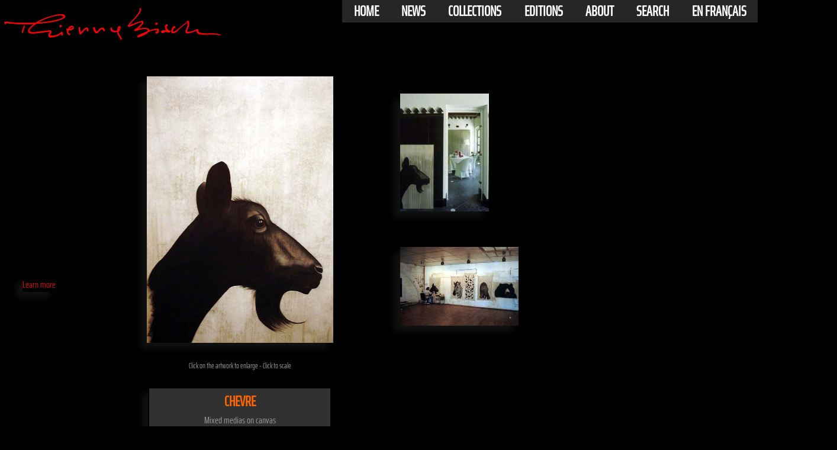

--- FILE ---
content_type: text/html; charset=UTF-8
request_url: https://www.thierrybisch.com/en/vignettes/Animal-painting-goat-black/20.htm
body_size: 6073
content:
<!DOCTYPE html>
<html xml:lang="en" lang="en" xmlns="http://www.w3.org/1999/xhtml">
<head>
<meta http-equiv="Content-Type" content="text/html; charset=UTF-8" >
<link href="/css/thierrybisch.css" rel="stylesheet" type="text/css">
<link rel="canonical" href="https://www.thierrybisch.com/en/vignettes/Animal-painting-goat-black/20.htm"><link rel="alternate" hreflang="fr" href="https://www.thierrybisch.com/fr/vignettes/animaux-chèvre-du-poitou-noire-biquette/20.htm" ><link rel="alternate" hreflang="en" href="https://www.thierrybisch.com/en/vignettes/Animal-painting-goat-black/20.htm" ><link rel="alternate" hreflang="ja" href="https://www.thierrybisch.com/ja/vignettes/動物画-ヤギ、黒ヤギ-goat-black/20.htm" ><meta name="description" content="Chevre goat-black-Thierry Bisch is a Contemporary painter of the animal cause. Discover his large paintings. "><meta property="og:description" content="Chevre goat-black-Thierry Bisch is a Contemporary painter of the animal cause. Discover his large paintings. "><title>Chevre goat-black-Contemporary animal painter thre</title><meta name="keywords" content="Chevre goat-black,Animal portraits endangered species biodiversity wildlife nature conservation  IUCN Monaco Prince-Albert Prince-Albert-of-Monaco wildcats tiger panther lion jaguar elephant bear giraffe monkey"><link rel="shortcut icon" href="/favicon.ico" ><link rel="icon" type="image/png" href="/favicon.png" ><meta name="Category" content="Art"><meta name=viewport content="width=device-width, initial-scale=1">

<meta property="og:title" content="Thierry Bisch - Chevre" >
<meta property="og:image" content="http://www.thierrybisch.com/Images_en/BESTIAIRE/2002_Chevre_146x97_TM.jpg" >
<meta property="og:image:secure_url" content="https://www.thierrybisch.com/Images_en/BESTIAIRE/2002_Chevre_146x97_TM.jpg" >
<meta property="og:image:width" content="595" >
<meta property="og:image:height" content="850" >
<meta property="og:image:type" content="image/jpeg, image/gif, image/png" >


<meta property="og:url" content="https://www.thierrybisch.com/en/vignettes/Animal-painting-goat-black/20.htm" >
<meta property="og:locale" content="en_US" >
<meta property="og:type" content="article" >
<meta property="og:site_name" content="Thierry Bisch Artist painter" >  
<meta property="fb:app_id" content="254267941382717">

<style>h1 {	font-size: 1.6em;color: #FF6600;}</style>

 <!-- EXPANDO seulement pour grand ecran-->
<script>
var head = document.getElementsByTagName('head')[0];
var js = document.createElement("script");

js.type = "text/javascript";
if(window.matchMedia("(min-width:640px)").matches) 
{
   js.src = "/js/expando.js";
}
else
{
}
head.appendChild(js);
 </script>
 <!-- FIN -EXPANDO seulement pour grand ecran--> 
 
 
 <!-- jquery -->
<script src="https://ajax.googleapis.com/ajax/libs/jquery/1.9.1/jquery.min.js"></script>
<script>
$(document).ready(function() {
  $(".content").click(function(e) {
    $("#menu1").toggleClass('fullscreen');
  });
});
</script>
    <script>!function(d,s,id){var js,fjs=d.getElementsByTagName(s)[0],p=/^http:/.test(d.location)?'http':'https';if(!d.getElementById(id)){js=d.createElement(s);js.id=id;js.src=p+'://platform.twitter.com/widgets.js';fjs.parentNode.insertBefore(js,fjs);}}(document, 'script', 'twitter-wjs');</script>
 

</head>

<body>

    <div itemtype="https://schema.org/Product" itemscope style="visibility:hidden;">
        <meta itemprop="name" content="Chevre">
        <meta itemprop="artform" content="Mixed medias on canvas">
        <meta itemprop="dateCreated" content="2002">
        <meta itemprop="image" content="https://www.thierrybisch.com/Images_en/BESTIAIRE/2002_Chevre_146x97_TM.jpg">
        
        <!-- Dimensions du produit -->
        <div itemprop="width" itemscope itemtype="https://schema.org/Distance">
            <meta itemprop="value" content="97">
            <meta itemprop="unitCode" content="CM">
        </div>
        
        <div itemprop="height" itemscope itemtype="https://schema.org/Distance">
            <meta itemprop="value" content="146">
            <meta itemprop="unitCode" content="CM">
        </div>

        <!-- Description et langue -->
        <meta itemprop="description" content="Chevre goat-black ">
        <meta itemprop="inLanguage" content="en">

        <!-- Créateur -->
        <div itemprop="creator" itemscope itemtype="https://schema.org/Person">
            <meta itemprop="name" content="Thierry Bisch">
            <link itemprop="sameAs" href="https://fr.wikipedia.org/wiki/Thierry_Bisch">
            <link itemprop="sameAs" href="https://plus.google.com/+Thierrybischpeintre">
            <link itemprop="sameAs" href="https://www.facebook.com/thierrybischpainter/">
        </div>

        <!-- Informations sur les offres -->
        <div itemprop="offers" itemscope itemtype="https://schema.org/Offer">
            <meta itemprop="priceCurrency" content="EUR">
            <meta itemprop="price" content="1200.00">
            <link itemprop="availability" href="https://schema.org/InStock">
            <meta itemprop="priceValidUntil" content="2026-01-01">
        </div>
        
        <!-- Note globale des avis -->
        <div itemprop="aggregateRating" itemscope itemtype="https://schema.org/AggregateRating">
            <meta itemprop="ratingValue" content="5">
            <meta itemprop="bestRating" content="5">
            <meta itemprop="worstRating" content="1">
            <meta itemprop="ratingCount" content="3">
        </div>

        <!-- Avis -->
        <div itemprop="review" itemscope itemtype="https://schema.org/Review">
            <div itemprop="reviewRating" itemscope itemtype="https://schema.org/Rating">
                <meta itemprop="ratingValue" content="5">
                <meta itemprop="bestRating" content="5">
                <meta itemprop="worstRating" content="1">
            </div>
            <div itemprop="author" itemscope itemtype="https://schema.org/Person">
                <meta itemprop="name" content="Thierry Bisch">
            </div>
        </div>

        <div itemprop="review" itemscope itemtype="https://schema.org/Review">
            <div itemprop="reviewRating" itemscope itemtype="https://schema.org/Rating">
                <meta itemprop="ratingValue" content="5">
                <meta itemprop="bestRating" content="5">
                <meta itemprop="worstRating" content="1">
            </div>
            <div itemprop="author" itemscope itemtype="https://schema.org/Person">
                <meta itemprop="name" content="Ouaibmastaire">
            </div>
        </div>

        <div itemprop="review" itemscope itemtype="https://schema.org/Review">
            <div itemprop="reviewRating" itemscope itemtype="https://schema.org/Rating">
                <meta itemprop="ratingValue" content="5">
                <meta itemprop="bestRating" content="5">
                <meta itemprop="worstRating" content="1">
            </div>
            <div itemprop="author" itemscope itemtype="https://schema.org/Person">
                <meta itemprop="name" content="Anonymous">
            </div>
        </div>
    </div>
﻿<div id="entete_mini" style="position:fixed;top: 0;right: 0;">
     	<a class="to_nav"
         href="#menumini">Menu<img src="/Images/grenouille_orange_bas.gif" alt="Thierry Bisch Animal painter threatened species" title="Thierry Bisch Animal painter threatened species" style="vertical-align:middle;" width="24" height="24" ></a>
</div>

<div id="menuh" style="position:fixed;top: 0;right: 0;height:auto;">
 <ul>
  <li>
    <h2> <a  href="//www.thierrybisch.com/index.php?langue=en" target="_self"> Home </a> </h2>
  </li>
  <li>
    <h2> <a   href="//www.thierrybisch.com/pages/delete/index.php?langue=en" target="_self" > News </a></h2>
    <ul>
      <li> <a href="//www.thierrybisch.com/pages/delete/index.php?langue=en" target="_self"> delete?</a> </li>
      <li> <a href="//www.thierrybisch.com/pages/atelier.php?langue=en" target="_self"> In studio</a> </li>
      <li> <a href="//www.thierrybisch.com/pages/presse.php?langue=en" target="_self"> Press</a> </li>
      <li> <a href="//www.thierrybisch.com/pages/presse.php?langue=en#vid" target="_self"> Videos</a> </li>
    </ul>
  </li>
  <li>
    <h2> <a  href="//www.thierrybisch.com/pages/Bestiaire/delete_bestiaire.php?langue=en" target="_self"> Collections </a></h2>
    <ul>
      <li> <a href="//www.thierrybisch.com/pages/Bestiaire/delete_bestiaire.php?langue=en" target="_self"> delete?</a> </li>
      <li> <a href="//www.thierrybisch.com/pages/Bestiaire/Bestiaire.php?langue=en" target="_self"> Bestiary</a> </li>
      <li> <a href="//www.thierrybisch.com/pages/dessins/dessins 2021.php?langue=en" target="_self"> Drawings</a> </li>
      <li> <a href="//www.thierrybisch.com/pages/anciens/index_anciens.php?langue=en" target="_self"> Early works</a> </li>
      <li> <a href="//www.thierrybisch.com/pages/references.php?langue=en" target="_self"> Works in-situ</a> </li>
    </ul>
  </li>
  <li>
    <h2> <a href="//www.thierrybisch.com/edition/index.php?langue=en" target="_self" > Editions </a> </h2>
    <ul>
      <li> <a href="//www.thierrybisch.com/edition/delete/delete.php?langue=en" target="_self"> Delete?</a> </li>
      <li> <a href="//www.thierrybisch.com/edition/mountain/index.php?langue=en" target="_self"> Mountain</a> </li>
      <li> <a href="//www.thierrybisch.com/edition/toiles/toiles.php?langue=en" target="_self"> Bisch Classics</a> </li>
      <!-- <li> <a href="" target="_self"> Pop Prints</a> </li> -->
      <li> <a href="//www.thierrybisch.com/edition/patterns/patterns.php?langue=en" target="_self"> Patterns</a> </li>
      <li> <a href="//www.thierrybisch.com/edition/sculpture/index.php?langue=en" target="_self"> Sculpture</a> </li>

    </ul>
  </li>
  <li>
    <h2 > <a  href="//www.thierrybisch.com/pages/about.php?langue=en" target="_self"> About</a></h2>
    <ul>
      <li> <a href="//www.thierrybisch.com/pages/about.php?langue=en#bio" target="_self"> Biography</a> </li>
      <li> <a href="//www.thierrybisch.com/pages/about.php?langue=en#expo" target="_self"> Exhibitions</a> </li>
      <li> <a href="//www.thierrybisch.com/pages/about.php?langue=en#contact" target="_self"> Contact</a> </li>
      <li> <a href="//www.thierrybisch.com/pages/about.php?langue=en#biblio" target="_self"> Bibliography</a> </li>
 	 <li><a href="/pages/recherche.php?langue=en">
   			 <img src="/Images/loupe_blanche.gif" alt="Search thierrybisch.com" width="20" height="20" style="vertical-align:middle;margin-right:.35em;"  >
    		 Search     </a></li>
    </ul>
  </li>
   <li>
    <h2> <a  href="//www.thierrybisch.com/pages/recherche.php?langue=en" target="_self"> Search </a> </h2>
  </li>
  <li>
  <div  style="text-align:left;">
        <h2><a target='_self' href='/fr/vignettes/animaux-chèvre-du-poitou-noire-biquette/20.htm'>En français</a></h2>      </div>
    
  </li>
</ul>
</div>
<div id="logo" style="margin-top: -2vw;">
    <a href="/index.php?langue=en" target="_self" style="">
    <img style="width:30%" src="/Images/STUDIO/Signature THIERRY BISCH-2-min.png"  alt="Thierry Bisch Animal painter threatened species" title="Thierry Bisch Animal painter threatened species">
    </a>
</div><!-- formulaires -->    
 <form action="/php/vignette_echelle.php" method="post" name="form_echelle" id="form_echelle" style="float:left;">
	<input name="ref" type="hidden" value="20">  
    <input name="langue" type="hidden" value="en">
    <input name="title" type="hidden" value="Click to order a HD print">
  </form>
<!-- fin formulaires -->     
    
    

<div id="contenu">	

<div id="table"  style="width:auto;display:table;margin: 0 auto;">
 <br>

<!--IMAGE -->
<div id="image_global" align="center" style="float:left;margin:1px;" >

	<div id="image" align="center" style="clear:both;cursor: zoom-in;" onclick="document.form_echelle.submit() " >
<img class="expando ombre" 
style=""
 src="/Images_en/BESTIAIRE/2002_Chevre_146x97_TM.jpg"
 title="Chevre"
 alt="Chevre goat-black Thierry Bisch Contemporary painter animals painting art  nature biodiversity conservation Monaco Prince-Albert Prince-Albert-of-Monaco " >
<br>

  <br>
  
  <span class="txt3">  Click on the artwork to enlarge - Click to scale  </span>
</div>   <!--FIN IMAGE -->
    
     <div id="titre" style="clear:both;clear: both;margin: 0 auto;">   
<div  style="text-align: justify;width:80%;margin:0 auto">
    <br>
          <div class="titrevignette"  align="center" style="width:300px;margin:0 auto;" >
		<h1 style='font-size:1.5em'>Chevre</h1><div id="sous_titre" style="text-align:center;position:relative;font-size:1em;color:#999999;">Mixed medias on canvas<br>146X97 cm - 2002</div>        </div><!-- titrevignette -->
    </div>
	  <div>
	  	</div>


</div><!-- titre -->


<div id ="commentaire" align="center" style="width:60%; ;
    color: #999999;
    display: table;
    margin: 20px auto;
    width: 480px;
    padding: 5px;
    text-align: left;" >
        			</div>

<!--bouton voir plus -->
<a href="/edition/index.php?langue=en">
<div id ="boutton" class="ombre" style=" display:block;position: absolute; left: 3%; top:65%;">
            Learn more</div>   </a><!--fin bouton voir plus -->         


<div id="titre2" align="center" style="clear:both;display:table;" >
<!-- mini_echelle ************************dimensions de l'oeuvre en cm :$hauteur,$largeur -->

<div id="echelle" style="float:left;height:auto;margin:10px;cursor: zoom-in;display:inline;" onclick="document.form_echelle.submit() " >
	
 <Div id="img_echelle"  title="Scale it" STYLE="position:relative;width:90px; height:90px;margin:0 auto;overflow:hidden;background:transparent;border: 2px solid #666666;">
		<div id="colonne1" style="float:left;width:30%;height:100%;">		
			<DIV id="silouhette" STYLE="position:absolute;bottom:0;float:left;margin:2% 0px 0px 2%; z-index:10;height:75%;">
		<img height="100%" src="/Images/silhouettegrise.png"  alt='Echelle' title='Scale it'>
			</div> 
           </div>
         <div id="colonne2" style="float:left;width:70%;height:100%;">		
            <DIV id="oeuvre"  STYLE="text-align:center;margin:2%; z-index:1;height:51.868421052632px;width:100%">
		<img src="/Images_en/BESTIAIRE/2002_Chevre_146x97_TM.jpg"  title="Chevre" alt="Chevre goat-black Thierry Bisch Contemporary painter animals painting art  nature biodiversity conservation Monaco Prince-Albert Prince-Albert-of-Monaco " height="100%" >
			</div>
             <br>
           </div> 
</div><!-- fin mini echelle -->
           <div id="sous_titre2" style="text-align:center;position:relative;font-size:1em;color:#cf1111;">Scale it</div>

</div><!-- fin mini_echelle -->

<!-- editions -->
    
<!-- sans url rewriting     
  <a href= "/edition/vignette_edition.php?ref_edition=&langue=en" title="Scale it" target=_blank>
--> 

 
   
    	 <!-- fin redlist -->
     
      	 <!-- fin icone delete -->
	

    
</div>
<div id="liens_sociaux" align="center" style="width:auto;height:auto;overflow:hidden;clear:both;display:table;margin: 0 auto;">

<!--Bouton like facebook -->   
  <div style="float:left;margin:15px;">
       <div class="fb-share-button" data-href="https://www.thierrybisch.com/en/vignettes/Animal-painting-goat-black/20.htm" data-layout="button" data-size="small">
       <a target="_blank" href="https://www.facebook.com/sharer/sharer.php?u=https://www.thierrybisch.com/en/vignettes/Animal-painting-goat-black/20.htm&amp;src=sdkpreparse" class="fb-xfbml-parse-ignore">
       <img src="/Images/facebook-share-icon-en.png" width="60"  alt ="">
       </a>
       </div>
  </div>
<!-- fin fb -->
  
  
 <!--     <div  id="pinterest" style="float:left;margin:15px;">
     <a data-pin-do="buttonBookmark" href="https://www.pinterest.com/pin/create/button/"></a>
	<a href="//pinterest.com/pin/create/button/?url=http%3A%2F%2Fwww.thierrybisch.com%2Fphp%2Fvignette.php%3Flangue%3Den%26ref%3D20&media=Images_en/BESTIAIRE/2002_Chevre_146x97_TM.jpg&description=Thierry Bisch - Chevre www.thierrybisch.com" data-pin-do="buttonPin" data-pin-config="none" >
	 		<img src="//assets.pinterest.com/images/pidgets/pin_it_button.png" height="8" ></a>

	</div>
 -->    
   


    <div id="twitt" style="float:left;margin:15px;">
    
    <!--twitter -->
    <a href="https://twitter.com/share" class="twitter-share-button"
     data-url="https://www.thierrybisch.com/php/vignette.php?langue=en&ref=20"
      data-text="Animal painting, wildlife painter. Canvas, art and decoration by Thierry Bisch "
       data-count="none"><img src="/Images/tweet.jpg" width="60" alt="Tweet">
    </a>
</div>
 <!--fin twitter -->

 
 <!--Instagram -->
 <div id="Instagram" style="float:left;margin:15px;">
<a target="_blank" href="https://www.instagram.com/thierry_bisch/?ref=badge">
<img src="/Images/instagram_PNG9.png" height="24" alt="Instagram" ></a>
</div>
  <!--Fin Instagram --> 
  
</div>

 </div >  <!-- image-->
 <div align="center" id="in_situ"  style="float:left;max-width:40%"> 
<div id="image_insitu"  style="float: left;margin: 20px;"><form action="<?php echo $self ?>" method="get"><input  name="cle1" type="hidden" value="<?php echo $cle1?>"><a href='/en/vignettes/Animal-painting-goat/309.htm'  target='_self' onclick="document.body.style.cursor='wait'"><img border='0' class='ombre select' style='margin:10px;cursor : url('/Images/zoomin.cur'), url('/Images/zoomin.cur'), Move;' src='/Thumbs/In_situ/2002_Chevre_146x97_TM.jpg'  title='Chevre'  alt='Chevre goat Thierry Bisch Contemporary painter animals painting art  nature biodiversity conservation Monaco Prince-Albert Prince-Albert-of-Monaco' ></a></div><div id="image_insitu"  style="float: left;margin: 20px;"><form action="<?php echo $self ?>" method="get"><input  name="cle1" type="hidden" value="<?php echo $cle1?>"><a href='/en/vignettes/Animal-painting-goat-black/781.htm'  target='_self' onclick="document.body.style.cursor='wait'"><img border='0' class='ombre select' style='margin:10px;cursor : url('/Images/zoomin.cur'), url('/Images/zoomin.cur'), Move;' src='/Thumbs/atelier/2002_Atelier_0x0_TM.jpg'  title='Atelier'  alt='Atelier goat-black Thierry Bisch Contemporary painter animals painting art  nature biodiversity conservation Monaco Prince-Albert Prince-Albert-of-Monaco' ></a></div></div>
<!--***************************************************************************-->
</div>
 <div id="autres" class="txt1" align="center" style="float:left" >
</div>

<!-- titre2 -->


<div id="txt_sup" class="txt1" style="text-align: justify;width:80%;margin:0 auto">
    Thierry Bisch is a famous contemporary artist painter and widlife artist born in 1953. His widlife art on canvas, like portraits of horses, bears, dogs, elephants, goat-black, wild animals and pets can be found here.<br>
You are looking at Chevre goat-black, done in mixed medias on canvas<br><br>
Pick <a href='/pages/Bestiaire/Bestiaire.php?langue=en'>Bestiary</a> in the menu to see some other canvas of wild and domestic animals and other goat-black.<br>
Be sure to check the <a href='/edition/index.php?langue=en'>Edition</a> section for some great animal, goat-black, art for decoration.<br>
 
</div>
   
<div id="footer">
	﻿ <!-- footer -->


  
 <a id="menumini"></a> 

<hr style="
clear:both;
margin-left: 10%;
margin-top: 1.5vw;
height: 2px;
color:#999999;
background-color: #999999;
width: 80%;
border: none;">

 <div id="breadcrumb" style=" display:block; width:100%;color:#999999;float:left;clear:both;padding: 0 0 0 2vw;">
    <div id="txt" style="float:left;">
     You are now here:      </div>
    <div itemscope itemtype='http://schema.org/BreadcrumbList' style='margin: 0; float: left; padding-left: 1em;'>
    <div itemprop='itemListElement' itemscope itemtype='http://schema.org/ListItem'>
        <a itemprop='item' href='/'>
            <span itemprop='name'>Accueil</span>
        </a> > 
        <meta itemprop='position' content='1'>
        <a itemprop='item' href='/'>
            <span itemprop='name'>Collections</span>
        </a> > 
        <meta itemprop='position' content='2'>   
        <a itemprop='item' href='/pages/Bestiaire/Bestiaire.php?langue=en'>
            <span itemprop='name'>Bestiaire</span>
        </a> > 
        <meta itemprop='position' content='3'>   
        <a itemprop='item' href=''>
            <span itemprop='name'>Chevre goat-black</span>
        </a>
        <meta itemprop='position' content='4'>              
    </div>
</div>    </div><!--breadcrumb --> 
<div align="center" id="sitemap" style="position:static;margin:0px auto;width: 100%; overflow: auto; ">


<div id="tab1" style="width:auto;clear:both;">

    
<div id="menub" style="height:auto;"><!-- float:right;margin-right:5%;margin-top: 20px; -->
  <ul>
  <li>
    <h2> <a  href="//www.thierrybisch.com/index.php?langue=en" target="_self"> Home </a> </h2>
  </li>
  <li>
    <h2> <a   href="//www.thierrybisch.com/pages/delete/index.php?langue=en" target="_self" > News </a></h2>
    <ul>
      <li> <a href="//www.thierrybisch.com/pages/delete/index.php?langue=en" target="_self"> delete?</a> </li>
      <li> <a href="//www.thierrybisch.com/pages/atelier.php?langue=en" target="_self"> In studio</a> </li>
      <li> <a href="//www.thierrybisch.com/pages/presse.php?langue=en" target="_self"> Press</a> </li>
      <li> <a href="//www.thierrybisch.com/pages/presse.php?langue=en#vid" target="_self"> Videos</a> </li>
    </ul>
  </li>
  <li>
    <h2> <a  href="//www.thierrybisch.com/pages/Bestiaire/delete_bestiaire.php?langue=en" target="_self"> Collections </a></h2>
    <ul>
      <li> <a href="//www.thierrybisch.com/pages/Bestiaire/delete_bestiaire.php?langue=en" target="_self"> delete?</a> </li>
      <li> <a href="//www.thierrybisch.com/pages/Bestiaire/Bestiaire.php?langue=en" target="_self"> Bestiary</a> </li>
      <li> <a href="//www.thierrybisch.com/pages/dessins/dessins 2021.php?langue=en" target="_self"> Drawings</a> </li>
      <li> <a href="//www.thierrybisch.com/pages/anciens/index_anciens.php?langue=en" target="_self"> Early works</a> </li>
      <li> <a href="//www.thierrybisch.com/pages/references.php?langue=en" target="_self"> Works in-situ</a> </li>
    </ul>
  </li>
  <li>
    <h2> <a href="//www.thierrybisch.com/edition/index.php?langue=en" target="_self" > Editions </a> </h2>
    <ul>
      <li> <a href="//www.thierrybisch.com/edition/delete/delete.php?langue=en" target="_self"> Delete?</a> </li>
      <li> <a href="//www.thierrybisch.com/edition/mountain/index.php?langue=en" target="_self"> Mountain</a> </li>
      <li> <a href="//www.thierrybisch.com/edition/toiles/toiles.php?langue=en" target="_self"> Bisch Classics</a> </li>
      <!-- <li> <a href="" target="_self"> Pop Prints</a> </li> -->
      <li> <a href="//www.thierrybisch.com/edition/patterns/patterns.php?langue=en" target="_self"> Patterns</a> </li>
      <li> <a href="//www.thierrybisch.com/edition/sculpture/index.php?langue=en" target="_self"> Sculpture</a> </li>

    </ul>
  </li>
  <li>
    <h2 > <a  href="//www.thierrybisch.com/pages/about.php?langue=en" target="_self"> About</a></h2>
    <ul>
      <li> <a href="//www.thierrybisch.com/pages/about.php?langue=en#bio" target="_self"> Biography</a> </li>
      <li> <a href="//www.thierrybisch.com/pages/about.php?langue=en#expo" target="_self"> Exhibitions</a> </li>
      <li> <a href="//www.thierrybisch.com/pages/about.php?langue=en#contact" target="_self"> Contact</a> </li>
      <li> <a href="//www.thierrybisch.com/pages/about.php?langue=en#biblio" target="_self"> Bibliography</a> </li>
 	 <li><a href="/pages/recherche.php?langue=en">
   			 <img src="/Images/loupe_blanche.gif" alt="Search thierrybisch.com" width="20" height="20" style="vertical-align:middle;margin-right:.35em;"  >
    		 Search     </a></li>
    </ul>
  </li>
   <li>
    <h2> <a  href="//www.thierrybisch.com/pages/recherche.php?langue=en" target="_self"> Search </a> </h2>
  </li>
  <li>
  <div  style="text-align:left;">
        <h2><a target='_self' href='/fr/vignettes/animaux-chèvre-du-poitou-noire-biquette/20.htm'>En français</a></h2>      </div>
    
  </li>
</ul>
</div>    
<div id="menu_mini" style="height:auto;"><!-- float:right;margin-right:5%;margin-top: 20px; -->
  <ul>
  <li>
    <h2> <a  href="//www.thierrybisch.com/index.php?langue=en" target="_self"> Home </a> </h2>
  </li>
  <li>
    <h2> <a   href="//www.thierrybisch.com/pages/delete/index.php?langue=en" target="_self" > News </a></h2>
    <ul>
      <li> <a href="//www.thierrybisch.com/pages/delete/index.php?langue=en" target="_self"> delete?</a> </li>
      <li> <a href="//www.thierrybisch.com/pages/atelier.php?langue=en" target="_self"> In studio</a> </li>
      <li> <a href="//www.thierrybisch.com/pages/presse.php?langue=en" target="_self"> Press</a> </li>
      <li> <a href="//www.thierrybisch.com/pages/presse.php?langue=en#vid" target="_self"> Videos</a> </li>
    </ul>
  </li>
  <li>
    <h2> <a  href="//www.thierrybisch.com/pages/Bestiaire/delete_bestiaire.php?langue=en" target="_self"> Collections </a></h2>
    <ul>
      <li> <a href="//www.thierrybisch.com/pages/Bestiaire/delete_bestiaire.php?langue=en" target="_self"> delete?</a> </li>
      <li> <a href="//www.thierrybisch.com/pages/Bestiaire/Bestiaire.php?langue=en" target="_self"> Bestiary</a> </li>
      <li> <a href="//www.thierrybisch.com/pages/dessins/dessins 2021.php?langue=en" target="_self"> Drawings</a> </li>
      <li> <a href="//www.thierrybisch.com/pages/anciens/index_anciens.php?langue=en" target="_self"> Early works</a> </li>
      <li> <a href="//www.thierrybisch.com/pages/references.php?langue=en" target="_self"> Works in-situ</a> </li>
    </ul>
  </li>
  <li>
    <h2> <a href="//www.thierrybisch.com/edition/index.php?langue=en" target="_self" > Editions </a> </h2>
    <ul>
      <li> <a href="//www.thierrybisch.com/edition/delete/delete.php?langue=en" target="_self"> Delete?</a> </li>
      <li> <a href="//www.thierrybisch.com/edition/mountain/index.php?langue=en" target="_self"> Mountain</a> </li>
      <li> <a href="//www.thierrybisch.com/edition/toiles/toiles.php?langue=en" target="_self"> Bisch Classics</a> </li>
      <!-- <li> <a href="" target="_self"> Pop Prints</a> </li> -->
      <li> <a href="//www.thierrybisch.com/edition/patterns/patterns.php?langue=en" target="_self"> Patterns</a> </li>
      <li> <a href="//www.thierrybisch.com/edition/sculpture/index.php?langue=en" target="_self"> Sculpture</a> </li>

    </ul>
  </li>
  <li>
    <h2 > <a  href="//www.thierrybisch.com/pages/about.php?langue=en" target="_self"> About</a></h2>
    <ul>
      <li> <a href="//www.thierrybisch.com/pages/about.php?langue=en#bio" target="_self"> Biography</a> </li>
      <li> <a href="//www.thierrybisch.com/pages/about.php?langue=en#expo" target="_self"> Exhibitions</a> </li>
      <li> <a href="//www.thierrybisch.com/pages/about.php?langue=en#contact" target="_self"> Contact</a> </li>
      <li> <a href="//www.thierrybisch.com/pages/about.php?langue=en#biblio" target="_self"> Bibliography</a> </li>
 	 <li><a href="/pages/recherche.php?langue=en">
   			 <img src="/Images/loupe_blanche.gif" alt="Search thierrybisch.com" width="20" height="20" style="vertical-align:middle;margin-right:.35em;"  >
    		 Search     </a></li>
    </ul>
  </li>
   <li>
    <h2> <a  href="//www.thierrybisch.com/pages/recherche.php?langue=en" target="_self"> Search </a> </h2>
  </li>
  <li>
  <div  style="text-align:left;">
        <h2><a target='_self' href='/fr/vignettes/animaux-chèvre-du-poitou-noire-biquette/20.htm'>En français</a></h2>      </div>
    
  </li>
</ul>

</DIV><!-- menu_mini -->    
</div><!-- tab1-->
    
    
<div id="col2" style="float:right;width:auto;padding-right: 8vw;">

<div id="liens_sociaux_footer" style="float:right;padding-top:.3vw;">
 <div id="txt1" class="tableau_ligne" style="float:left;text-transform:uppercase;color:#999999">
Connect</div>
<div id="icones" style="float:left;clear:both;padding: 0 0px 0 .5em;">
<!-- Bouton facebook -->
 <div id="Facebook_footer" style="float:left;margin: 2px 10px 0px 10px;">
<a href="https://www.facebook.com/thierrybischpainter" target="_blank">
<img src="//www.thierrybisch.com/Images/facebook.gif" alt="Facebook" width="24">
</a>
</div>

 <!--Instagram -->
 <div id="Instagram_footer" style="float:left;margin: 2px 10px 0px 10px;">
<a href="https://www.instagram.com/thierry_bisch/?ref=badge" target="_blank" ><img src="/Images/instagram_PNG9.png" alt="Instagram" width="24" ></a>
</div>  
 <!--Fin Instagram --> 
  <!--Pinterest -->
   <div style="float:left;margin: 2px 10px 0px 10px;">
   <a href="https://www.pinterest.fr/thierrybischart/" target="_blank" ><img src="/Images/Pinterest-Logo.png" alt="pinterest" width="24" ></a>
   </div>  
   <!--Fin Pinterest --> 
   
</div><!-- Fin icones -->
<div id= "copyright" style="clear:both;">
 <a style="color:white;font-weight: bold;" href="/pages/notice.php?langue=en">Notice légale </a>
Copyright&copy; Thierrybisch.com-2026<br><br>
</div><!-- Fin Copyright -->
</div> <!-- Fin lien sociaux -->
<div id="honeypot">
<a href="https://www.thierrybisch.com/Honeypot/blank.php"></a>
</div>
<div  class="tableau_ligne" style="float:right;line-height: 2em;text-transform:uppercase;"> <!-- Recherche -->
     <a href="/pages/recherche.php?langue=en">
    <img src="/Images/loupe_blanche.gif" width="20" alt="Search thierrybisch.com" height="20" style="vertical-align:middle;margin-right:.35em;"  >
     Search     </a>
</div> <!-- recherche -->


<!-- tab1--></div> 
 
 <a id="menumini"></a>

<div id="menu_mini">
     <a class="to_nav" href="#">TOP<img src="/Images/grenouille_orange_top.gif" alt="Top thierrybisch.com" style="vertical-align: middle;" width="24" height="24" ></a>
</div><!-- menu_mini -->
<br><br>
</div>
</div><!--footer -->

</div><!-- contenu -->
</body >
</html>
